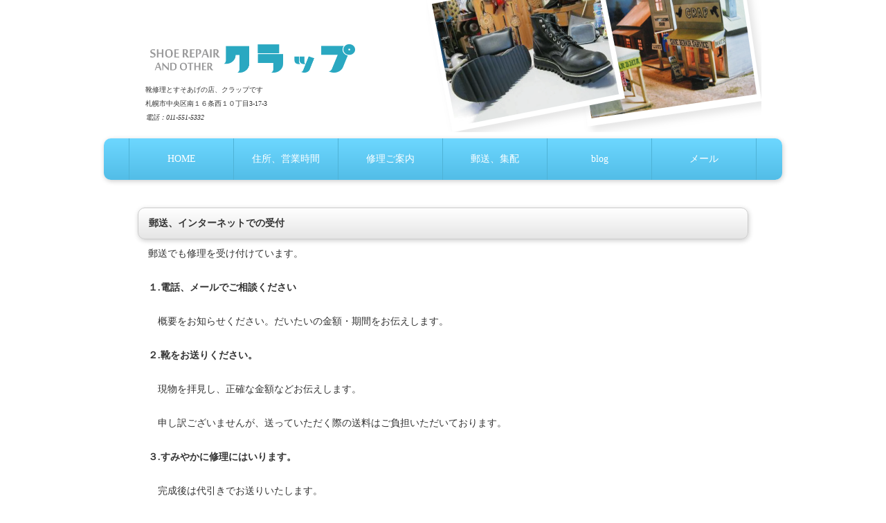

--- FILE ---
content_type: text/html
request_url: http://crap.co.jp/yuusou.html
body_size: 2860
content:
<!doctype html>
<html lang="ja">
<head>
<meta charset="utf-8">
<title>靴修理とすそあげ　クラップ</title>


<meta name="viewport" content="width=device-width, initial-scale=1.0">
<meta name="copyright" content="Template Party">
<meta name="description" content="札幌市中央区にある靴修理とすそあげの店「クラップ」です。靴のほか、レザー製品修理、簡単なお直しもやってます！">

<meta name="keywords" content="札幌市中央区,靴修理,ワークブーツ,レッドウイング,ダナー,チペワ,レザー製品修理製作,すそあげ,ビンテージヘルメット,軽おなおし">
<link rel="stylesheet" href="css/style.css">
<!--[if lt IE 9]>
<script src="http://html5shiv.googlecode.com/svn/trunk/html5.js"></script>
<![endif]-->
<script type="text/javascript" src="js/openclose.js"></script>
</head>

<body>

<div id="container">

<header>
<p id="logo"><a href="index.html"><img src="images/logo.png" width="304" height="48" alt="Photo Gallery"></a></p>
<h1><a href="index.html">靴修理とすそあげの店、クラップです<br>札幌市中央区南１６条西１０丁目3-17-3</a><br><address>電話：<a href="tel:0115515332">011-551-5332</a>
</address></h1>
<aside id="header-img"><img src="images/header_img.png" alt=""></aside>
</header>



<nav id="menubar">
<ul>
<li><a href="index.html">HOME</a></li>
<li><a href="about.html">住所、営業時間</a></li>
<li><a href="syuuri.html">修理ご案内</a></li>
<li><a href="yuusou.html">郵送、集配</a></li>
<li><a href="https://ameblo.jp/repaircrap/" target="_blank">blog</a></li>
<li><a href="mailto:crap@crap.co.jp?subject=問い合わせ&amp;body=お気軽にお問い合わせください">メール</a></li>

</ul>
</nav>






<div id="contents">

<div id="main">

<section id="about">






	<section>	<h3>郵送、インターネットでの受付</h3>
	
<p>郵送でも修理を受け付けています。</p>

<p><strong>１.電話、メールでご相談ください</strong></p>

<p>　概要をお知らせください。だいたいの金額・期間をお伝えします。</p>

<p><strong>２.靴をお送りください。</strong></p>

<p>　現物を拝見し、正確な金額などお伝えします。</p>

<p>　申し訳ございませんが、送っていただく際の送料はご負担いただいております。</p>

<p><strong>３.すみやかに修理にはいります。</strong></p>

<p>　完成後は代引きでお送りいたします。</p>

<p>　送料等（送料1000円+代引き手数料310円）はご負担いただいております。</p>


<p>といった流れになります。ご不明の点はお気軽にお尋ねください。</p>

<p></p><br>

<div><h1>【特定商取引法に基づく表記】</h1><table bgcolor="#999999" border="0" cellpadding="9" cellspacing="1" style="font-size:13px;text-align:left"> <tr><th bgcolor="#EEEEEE">販売事業者</th><td bgcolor="#FFFFFF">靴修理クラップ　 伏屋 究</td></tr> <tr><th bgcolor="#EEEEEE">運営統括責任者</th><td bgcolor="#FFFFFF">伏屋　究</td></tr> <tr><th bgcolor="#EEEEEE">所在地</th><td bgcolor="#FFFFFF">北海道札幌市南区真駒内上町3丁目2-14ポニーショップ内</td></tr> <tr><th bgcolor="#EEEEEE">電話番号</th><td bgcolor="#FFFFFF">店舗電話　011-252-7318<br>スマートフォン　090-5072-4701</td></tr> <tr><th bgcolor="#EEEEEE">メールアドレス</th><td bgcolor="#FFFFFF"> crap@crap.co.jp</td></tr> <tr><th bgcolor="#EEEEEE">販売URL</th><td bgcolor="#FFFFFF">http://www.crap.co.jp/</td></tr> <tr><th bgcolor="#EEEEEE">お支払い方法</th><td bgcolor="#FFFFFF">代金引換、お振込み<br /></td></tr> <tr><th bgcolor="#EEEEEE">商品代金以外の<br />必要金額</th><td bgcolor="#FFFFFF">代金引換の場合、代引き手数料：一律310円<br />お振込みの場合：振込手数料<br>送料：全国一律1000円</td></tr> <tr><th bgcolor="#EEEEEE">販売数量</th><td bgcolor="#FFFFFF">一足からお問合せください</td></tr> <tr><th bgcolor="#EEEEEE">修理品引渡し時期</th><td bgcolor="#FFFFFF">修理完了後2日以内に発送<br>修理日数は簡単なヒール補修などで３～４日、オールソールで３週間と、修理内容によって異なります。<BR>お問合せください。<br /> </td></tr><tr><th bgcolor="#EEEEEE">商品引渡し方法</th><td bgcolor="#FFFFFF">当方にて手配後、運送会社による配送</td></tr> <tr><th bgcolor="#EEEEEE">返品・不良品について</th><td bgcolor="#FFFFFF">配送途中の破損などの事故がございましたら、当店までご連絡下さい。<br /> お気づきの点などありましたらご一報ください。送料・手数料ともに当店負担で早急に対応致します。<br /><br /> 【返品対象】<br />修理内容の違い、早期に不具合が発生したなど。<br /><br /> 【返品時期】<br />なるべく早い段階でご連絡ください。<br /><br /> 【返品方法】<br />メール、お電話にてご相談ください。<br />早急に再修理、返金など対応いたします。</td></tr> <tr><th bgcolor="#EEEEEE">表現、及び修理に<br />関する注意書き</th><td bgcolor="#FFFFFF">
HP内の修理に関する表現などには個人差があります。</td></table></div>




<br><br>

<section>
	<h3>集配もやってます！</h3>
	
<p>市内の集配も行っております。</p>

<p>「集配料無料」でおじゃましております。</p>

<p>お気軽にお問い合わせください。</p>

<p><strong>※　店の営業時間後におじゃましすので、集荷・配達ともに２０時前後になります。</strong></p>


<p></p>	</section>

</section>
<!--/about-->

</div>
<!--/main-->

<p id="pagetop"><a href="#">↑ PAGE TOP</a></p>

</div>
<!--/contents-->

</div>
<!--/container-->

<footer>
<small>Copyright&copy; 2015 CRAP All Rights Reserved.</small>
<span class="pr"><a href="http://template-party.com/" target="_blank">Web Design:Template-Party</a></span>
</footer>

<!--スマホ用メニューバー-->
<img src="images/icon_bar.png" width="20" height="16" alt="" id="menubar_hdr" class="close">
<script type="text/javascript">
if (OCwindowWidth() < 480) {
	open_close("menubar_hdr", "menubar");
}
</script>

</body>
</html>


--- FILE ---
content_type: text/css
request_url: http://crap.co.jp/css/style.css
body_size: 3725
content:
@charset "utf-8";


/*全体の設定
---------------------------------------------------------------------------*/
body {
	color: #333;	/*全体の文字色*/
	margin: 0px;
	padding: 0px;
	font: 14px/2 "メイリオ", Meiryo, "ＭＳ Ｐゴシック", Osaka, "ヒラギノ角ゴ Pro W3", "Hiragino Kaku Gothic Pro";
	background: #FFF;
}
h1,h2,h3,h4,h5,p,ul,ol,li,dl,dt,dd,form,figure{
	margin: 0px;
	padding: 0px;
}
ul{
	list-style-type: none;
}
img {
	border: none;
	vertical-align: bottom;
}
input,textarea,select {
	font-size: 1em;
}
form {
	margin: 0px;
}
table {
	border-collapse:collapse;
	font-size: 100%;
	border-spacing: 0;
}

/*リンク（全般）設定
---------------------------------------------------------------------------*/
a {
	color: #333;	/*リンクテキストの色*/
}
a:hover {
	color: #5cd3ff;			/*マウスオン時の文字色（全体）*/
	text-decoration: none;	/*マウスオン時に下線を消す設定。残したいならこの１行削除。*/
}

/*コンテナー（HPを囲むブロック）
---------------------------------------------------------------------------*/
#container {
	width: 980px;
	margin: 0px auto;
}

/*ヘッダー（サイト名ロゴが入ったブロック）
---------------------------------------------------------------------------*/
/*ヘッダーブロック*/
header {
	width: 100%;	/*ブロックの幅*/
	height: 200px;	/*ブロックの高さ*/
	position: relative;
}
/*h1の設定*/
header h1 {
	font-size: 10px;
	font-weight: normal;
	position: absolute;
	left: 60px;	/*ヘッダーブロックに対して左から60pxの位置に配置*/
	top: 120px;	/*ヘッダーブロックに対して上から120pxの位置に配置*/
	z-index: 1;
}
header h1 a {
	text-decoration: none;
}
/*ロゴの設定*/
header #logo {
	position: absolute;
	left: 60px;	/*ヘッダーブロックに対して左から60pxの位置に配置*/
	top: 60px;	/*ヘッダーブロックに対して上から60pxの位置に配置*/
	z-index: 2;
}
/*ヘッダー装飾画像*/
#header-img {
	position: absolute;
	top: -50px;
	right: 30px;
}

/*上部のメインメニュー
---------------------------------------------------------------------------*/
/*メニューブロック全体の設定*/
nav#menubar ul {
	background: #6dd7ff;	/*背景色（古いブラウザだとここの色のみが出ます）*/
	background: -webkit-gradient(linear, left top, left bottom, from(#6dd7ff), to(#52bde7));	/*グラデーション*/
	background: -webkit-linear-gradient(#6dd7ff, #52bde7);	/*同上*/
	background: linear-gradient(#6dd7ff, #52bde7);			/*同上*/
	-webkit-box-shadow: 1px 2px 7px rgba(0,0,0,0.2);	/*影の設定。右・下・ぼかし幅・色の設定*/
	box-shadow: 1px 2px 7px rgba(0,0,0,0.2);			/*同上*/
	border-radius: 10px;		/*角丸のサイズ*/
	padding-left: 36px;
	height: 60px;
}
/*メニュー１個ごとの設定*/
nav#menubar ul li {
	float: left;
	width: 150px;	/*メニュー幅*/
	border-right: 1px solid #4eb2d6;	/*メニューの右側の線の幅、線種、色*/
	text-align: center;
}
nav#menubar ul li a {
	color: #FFF;		/*文字色*/
	text-decoration: none;
	display: block;
	line-height: 60px;
}
/*最初のメニューの設定*/
nav#menubar ul li:first-child {
	border-left: 1px solid #4eb2d6;	/*左側に線を入れる*/
}
/*マウスオン時の設定*/
nav#menubar ul li a:hover {
	background: #fff799;		/*背景色*/
	color: #333;		/*文字色*/
}

/*コンテンツ（mainを囲むブロック）
---------------------------------------------------------------------------*/
#contents {
	clear: left;
	width: 100%;
	padding-top: 40px;
}

/*トップページのスライドショー
---------------------------------------------------------------------------*/
#mainimg {
	clear: left;
	width: 100%;
	height: auto;
	position: relative;
	margin-bottom: 30px;
}
#mainimg img {
	border-radius: 10px;	/*角丸のサイズ*/
}
#mainimg .slide_file {
	display: none;
}
#slide_image {
	z-Index:2;
	height: auto;
	width: 100%;
	position: relative;
}
#slide_image2 {
	z-Index:1;
	height: auto;
	width: 100%;
	position: absolute;
	left:0px;
	top:0px;
}

/*メインコンテンツ
---------------------------------------------------------------------------*/
#main {
	width: 90%;	/*メインコンテンツ幅*/
	padding-bottom: 30px;
	margin: 0px auto;
}
/*mainコンテンツのh2タグの設定*/
#main h2 {
	clear: both;
	background: #6dd7ff;	/*背景色（古いブラウザだとここの色のみが出ます）*/
	background: -webkit-gradient(linear, left top, left bottom, from(#6dd7ff), to(#52bde7));	/*グラデーション*/
	background: -webkit-linear-gradient(#6dd7ff, #52bde7);	/*同上*/
	background: linear-gradient(#6dd7ff, #52bde7);			/*同上*/
	-webkit-box-shadow: 1px 2px 7px rgba(0,0,0,0.2);	/*影の設定。右・下・ぼかし幅・色の設定*/
	box-shadow: 1px 2px 7px rgba(0,0,0,0.2);			/*同上*/
	font-size: 100%;
	border-radius: 10px;	/*角丸のサイズ*/
	color: #FFF;			/*文字色*/
	padding: 8px 15px;	/*上下、左右への余白*/
}
/*mainコンテンツのh3タグの設定*/
#main h3 {
	clear: both;
	background: #FFF;	/*背景色（古いブラウザだとここの色のみが出ます）*/
	background: -webkit-gradient(linear, left top, left bottom, from(#FFF), to(#e5e5e5));	/*グラデーション*/
	background: -webkit-linear-gradient(#FFF, #e5e5e5);	/*同上*/
	background: linear-gradient(#FFF, #e5e5e5);			/*同上*/
	-webkit-box-shadow: 1px 2px 7px rgba(0,0,0,0.2);	/*影の設定。右・下・ぼかし幅・色の設定*/
	box-shadow: 1px 2px 7px rgba(0,0,0,0.2);			/*同上*/
	font-size: 100%;
	border-radius: 10px;	/*角丸のサイズ*/
	padding: 8px 15px;
	border: 1px solid #CCC;
}
/*mainコンテンツの段落タグ設定*/
#main p {
	padding: 0.5em 15px 1em;	/*左から、上、左右、下への余白*/
}

/*gallery.html内の各ブロック
---------------------------------------------------------------------------*/
/*ボックスの設定*/
#main section.list {
	border-radius: 10px;		/*角丸のサイズ*/
	background: #FFF;	/*背景色（古いブラウザだとここの色のみが出ます）*/
	background: -webkit-gradient(linear, left top, left bottom, from(#FFF), to(#eaeaea));	/*グラデーション*/
	background: -webkit-linear-gradient(#FFF, #eaeaea);	/*同上*/
	background: linear-gradient(#FFF, #eaeaea);			/*同上*/
	overflow: hidden;
	margin-bottom: 15px;	/*ボックス同士のスペース*/
	width: 31%;
	float: left;
	margin-left: 1.5%;
	border: 1px solid #CCC;
}
#main section.list.type2 {
	background: none;
	border: none;
}
#main section.list a {
	display: block;
	height: 340px;
	padding: 20px;	/*ボックス内の余白*/
	text-decoration: none;
	overflow: hidden;
}
/*マウスオン時*/
#main section.list a:hover {
	background: #fff799;	/*背景色*/
}
/*ボックス内の段落タグ設定*/
#main section.list p {
	padding: 0px;
	color: #666;	/*文字色*/
}
#main section.list.type2 p {
	color: #333;	/*文字色*/
}
/*ボックス内の写真設定*/
#main section.list figure img {
	width: 100%;	/*写真の幅*/
	height: auto;	/*写真の高さ*/
}
/*ボックス内のh4タグ設定*/
#main section.list h4 {
	font-size: 100%;
	color: #333;	/*文字色*/
}
#main section.list.type2 h4 {
	color: #333;	/*文字色*/
}

.ggmap {
position: relative;
padding-bottom: 56.25%;
padding-top: 30px;
height: 0;
overflow: hidden;
}
 
.ggmap iframe,
.ggmap object,
.ggmap embed {
position: absolute;
top: 0;
left: 0;
width: 100%;
height: 100%;
}

/*フッター設定
---------------------------------------------------------------------------*/
footer {
	clear: both;
	text-align: center;
	padding-top: 15px;
	padding-bottom: 15px;
	color: #FFF;	/*文字色*/
	background: #444;	/*背景色*/
}
footer .pr {
	display: block;
	font-size: 80%;
}
footer a {
	text-decoration: none;
	color: #FFF;
}
footer a:hover {
	color: #FFF;
}

/*トップページ内「更新情報・お知らせ」ブロック
---------------------------------------------------------------------------*/
/*ブロック全体の設定*/
#new{
	margin-bottom: 15px;
}
#new dl{
	overflow: auto;	/*高さ指定を超えるとiframe風にスクロールが出る設定。全部表示させたいならこの行と下のheightの行を削除。*/
	height: 150px;
	padding-left: 15px;
}
/*日付設定*/
#new dt {
	font-weight: bold;	/*太字にする設定。標準がいいならこの行削除。*/
	float: left;
	width: 8em;
}
/*記事設定*/
#new dd {
	border-bottom: 1px solid #d2d2d2;	/*下線の幅、線種、色*/
	padding-left: 8em;
}
#new dd img {
	vertical-align: middle;
}

/*テーブル１
---------------------------------------------------------------------------*/
.ta1 {
	width: 100%;
	background: #FFF;	/*背景色*/
}
.ta1 a:hover {
	color: #333;
}
.ta1, .ta1 td, .ta1 th{
	border: 1px solid #CCC;	/*テーブルの枠線の幅、線種、色*/
	line-height: 2;
}
/*テーブル内の右側*/
.ta1 td{
	padding: 10px;
}
/*テーブル内の左側*/
.ta1 th{
	width: 180px;
	padding: 10px;
	text-align: center;
	background: #e5e5e5;
}
/*テーブル１行目に入った見出し部分*/
.ta1 th.tamidashi{
	width: auto;
	text-align: left;
	background: #fff799;	/*背景色*/
}
/*ボタンの設定*/
input[type="submit"],
input[type="button"],
input[type="reset"] {
	width: 250px;	/*ボタン幅*/
	padding: 10px;	/*ボタン内の余白*/
	margin-bottom: 20px;
	border: none;
	border-radius: 30px;	/*角丸のサイズ*/
	background: #FFF;	/*背景色（古いブラウザだとここの色のみが出ます）*/
	background: -webkit-gradient(linear, left top, left bottom, from(#FFF), to(#dcdcdc));	/*グラデーション*/
	background: -webkit-linear-gradient(#FFF, #dcdcdc);	/*同上*/
	background: linear-gradient(#FFF, #dcdcdc);			/*同上*/
	color: #333;		/*文字色*/
	border: 1px solid #CCC;	/*テーブルの枠線の幅、線種、色*/
}
/*ボタンのマウスオン時の設定*/
input[type="submit"]:hover,
input[type="button"]:hover,
input[type="reset"]:hover {
	background: #444;	/*背景色*/
	color: #FFF;	/*文字色*/
}

/*PAGE TOP設定
---------------------------------------------------------------------------*/
#pagetop {
	clear: both;
}
#pagetop a {
	color: #FFF;		/*文字色*/
	font-size: 10px;	/*文字サイズ*/
	background: #444;	/*背景色*/
	text-decoration: none;
	text-align: center;
	width: 12em;	/*ボックス幅*/
	display: block;
	float: right;
	letter-spacing: 0.1em;
}
/*マウスオン時*/
#pagetop a:hover {
	background: #666;	/*背景色*/
	color: #FFF;			/*文字色*/
}

/*その他
---------------------------------------------------------------------------*/
.look {
	background: #222;
}
.mb15,
.mb1em {
	margin-bottom: 15px;
}
.clear {
	clear: both;
}
ul.disc {
	padding: 0em 25px 1em;
	list-style: disc;
}
.color1 {
	color: #ff518e;
}
.pr {
	font-size: 10px;
}
.btn {
	font-size: 13px;
}
.wl {
	width: 96%;
}
.ws {
	width: 50%;
}
.c {
	text-align: center;
}
figcaption {
	font-size: 11px;
}
.newicon {
	background: #F00;
	color: #FFF;
	font-size: 10px;
	padding: 0px 5px;
	border-radius: 2px;
	margin-left: 5px;
}
img {
	max-width: 100%;
	height: auto;
}
#menubar_hdr {
	display: none;
}



/*ここからタブレット用（481px～800px）環境の設定
---------------------------------------------------------------------------*/
/*表示を切り替えるウィンドウサイズの指定*/
@media (min-width:481px) and (max-width:800px){

/*コンテナー（HPを囲むブロック）
---------------------------------------------------------------------------*/
#container {
	width: auto;
	margin: 0px 6px;
}

/*ヘッダー（サイト名ロゴが入ったブロック）
---------------------------------------------------------------------------*/
/*h1の設定*/
header h1 {
	font-size: 10px;
	font-weight: normal;
	position: absolute;
	left: 20px;	/*ヘッダーブロックに対して左から20pxの位置に配置*/
	top: 120px;	/*ヘッダーブロックに対して上から120pxの位置に配置*/
}
/*ロゴの設定*/
header #logo {
	position: absolute;
	left: 20px;	/*ヘッダーブロックに対して左から20pxの位置に配置*/
	top: 60px;	/*ヘッダーブロックに対して上から60pxの位置に配置*/
}
header #logo img {
	width: 55%;	/*ロゴ画像の幅*/
	height: auto;
}
/*ヘッダー装飾画像*/
#header-img {
	position: absolute;
	top: 10px;
	right: 0px;
	width: 50%;
	height: auto;
}

/*上部のメインメニュー
---------------------------------------------------------------------------*/
/*メニューブロック全体の設定*/
nav#menubar ul {
	height: auto;
	padding: 0;
	background: none;
}
/*メニュー１個ごとの設定*/
nav#menubar ul li {
	border-radius: 10px;		/*角丸のサイズ*/
	float: left;
	border: none !important;
	margin-bottom: 5px;	/*メニューの上下間の余白*/
	margin-left: 1%;	/*メニューの左右間の余白*/
	width: 49%;			/*メニュー幅*/
	background: -webkit-gradient(linear, left top, left bottom, from(#6dd7ff), to(#52bde7));	/*グラデーション*/
	background: -webkit-linear-gradient(#6dd7ff, #52bde7);	/*同上*/
	background: linear-gradient(#6dd7ff, #52bde7);			/*同上*/
	-webkit-box-shadow: 1px 2px 7px rgba(0,0,0,0.2);	/*影の設定。右・下・ぼかし幅・色の設定*/
	box-shadow: 1px 2px 7px rgba(0,0,0,0.2);			/*同上*/
}
nav#menubar ul li a:hover {
	border-radius: 10px;		/*角丸のサイズ*/
}
/*奇数番目のメニューの設定*/
nav#menubar ul li:nth-child(odd) {
	margin-left: 0;
	width: 50%;
}

/*mainコンテンツ
---------------------------------------------------------------------------*/
#main {
	width: 100%;
}

}



/*ここからスマートフォン用（480px以下）環境の設定
---------------------------------------------------------------------------*/
/*表示を切り替えるウィンドウサイズの指定*/
@media (max-width : 480px){

/*コンテナー（HPを囲むブロック）
---------------------------------------------------------------------------*/
#container {
	width: auto;
	margin: 0px 6px;
}

/*ヘッダー（サイト名ロゴが入ったブロック）
---------------------------------------------------------------------------*/
/*ヘッダーブロック*/
header {
	height: 140px;	/*ブロックの高さ*/
}
/*h1の設定*/
header h1 {
	font-size: 10px;
	font-weight: normal;
	position: absolute;
	left: 0px;	/*ヘッダーブロックに対して左から0pxの位置に配置*/
	top: 70px;	/*ヘッダーブロックに対して上から70pxの位置に配置*/
}
/*ロゴの設定*/
header #logo {
	position: absolute;
	left: 0px;	/*ヘッダーブロックに対して左から0pxの位置に配置*/
	top: 20px;	/*ヘッダーブロックに対して上から20pxの位置に配置*/
}
header #logo img {
	width: 55%;	/*ロゴ画像の幅*/
	height: auto;
}
/*ヘッダー装飾画像*/
#header-img {
	position: absolute;
	top: 10px;
	right: 0px;
	width: 45%;
}

/*上部のメインメニュー
---------------------------------------------------------------------------*/
/*メニューブロック全体の設定*/
nav#menubar ul {
	height: auto;
	padding: 0;
	background: none;
}
/*メニュー１個ごとの設定*/
nav#menubar ul li {
	border-radius: 10px;		/*角丸のサイズ*/
	float: left;
	border: none !important;
	margin-bottom: 5px;	/*メニューの上下間の余白*/
	margin-left: 1%;	/*メニューの左右間の余白*/
	width: 49%;			/*メニュー幅*/
	background: -webkit-gradient(linear, left top, left bottom, from(#6dd7ff), to(#52bde7));	/*グラデーション*/
	background: -webkit-linear-gradient(#6dd7ff, #52bde7);	/*同上*/
	background: linear-gradient(#6dd7ff, #52bde7);			/*同上*/
	-webkit-box-shadow: 1px 2px 7px rgba(0,0,0,0.2);	/*影の設定。右・下・ぼかし幅・色の設定*/
	box-shadow: 1px 2px 7px rgba(0,0,0,0.2);			/*同上*/
}
nav#menubar ul li a:hover {
	border-radius: 10px;		/*角丸のサイズ*/
}
/*奇数番目のメニューの設定*/
nav#menubar ul li:nth-child(odd) {
	margin-left: 0;
	width: 50%;
}

/*コンテンツ（mainを囲むブロック）
---------------------------------------------------------------------------*/
#contents {
	padding-top: 20px;
}

/*メインコンテンツ
---------------------------------------------------------------------------*/
#main {
	width: 100%;
}

/*gallery.html内の各ブロック
---------------------------------------------------------------------------*/
/*ボックスの設定*/
#main section.list {
	width: 100%;
	float: none;
	margin-left: 0;
}
#main section.list a {
	height: auto;
	padding: 15px;
}
/*ボックス内の写真設定*/
#main section.list figure img {
	width: 35%;
	height: auto;
	float: left;
	margin-right: 10px;
}

/*トップページ内「更新情報・お知らせ」ブロック
---------------------------------------------------------------------------*/
section#new h2.open {
	background: url(../images/btn_minus.png) no-repeat right center, -webkit-gradient(linear, left top, left bottom, from(#6dd7ff), to(#52bde7));	/*マイナスアイコンとグラデーション*/
	background: url(../images/btn_minus.png) no-repeat right center, -webkit-linear-gradient(#6dd7ff, #52bde7);									/*同上*/
	background: url(../images/btn_minus.png) no-repeat right center, linear-gradient(#6dd7ff, #52bde7);											/*同上*/
}
section#new h2.close {
	background: url(../images/btn_plus.png) no-repeat right center, -webkit-gradient(linear, left top, left bottom, from(#6dd7ff), to(#52bde7));	/*プラスアイコンとグラデーション*/
	background: url(../images/btn_plus.png) no-repeat right center, -webkit-linear-gradient(#6dd7ff, #52bde7);									/*同上*/
	background: url(../images/btn_plus.png) no-repeat right center, linear-gradient(#6dd7ff, #52bde7);											/*同上*/
}
/*ブロック全体の設定*/
#new dl {
	height: auto;
	padding-left: 5px;
}
/*日付設定*/
#new dt {
	float: none;
	width: auto;
}
/*記事設定*/
#new dd {
	padding-left: 0;
}

/*テーブル１
---------------------------------------------------------------------------*/
/*テーブル内の右側*/
.ta1 td{
	width: auto;
	padding: 2px;
}
/*テーブル内の左側の見出し部分*/
.ta1 th{
	width: 100px;
	padding: 2px;
}

/*その他
---------------------------------------------------------------------------*/
.ws {
	width: 96%;
}
/*メニュー折りたたみ設定*/
#menubar_hdr {
	display: inline;
	position: absolute;
	top: 0px;
	right: 10px;
	background-image: -webkit-gradient(linear, left top, left bottom, from(#fbfbfb), to(#e5e5e5));
	background-image: -webkit-linear-gradient(#fbfbfb, #e5e5e5);
	background-image: linear-gradient(#fbfbfb, #e5e5e5);
	padding: 10px;
	border: 1px solid #cfcfcf;
	border-radius: 0px 0px 6px 6px;
	z-index: 10;
}

}
